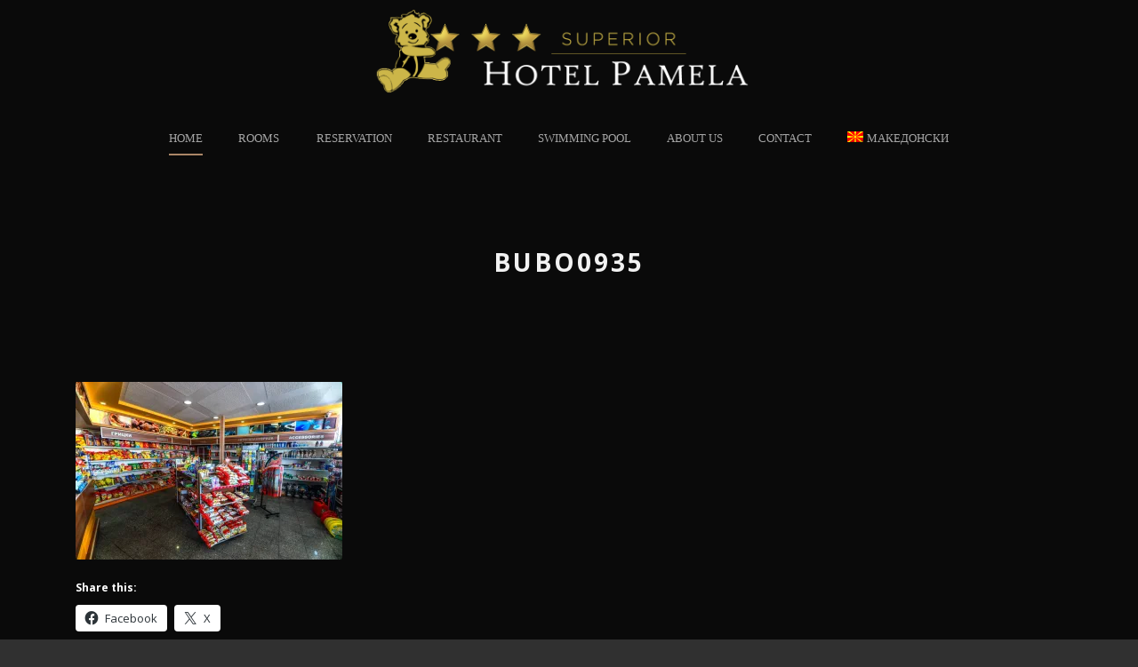

--- FILE ---
content_type: text/html; charset=UTF-8
request_url: https://www.hotelpamela.mk/homepage/bubo0935-2/
body_size: 12281
content:
<!DOCTYPE html>
<!--[if IE 7]><html class="ie ie7 ltie8 ltie9" lang="en-US"><![endif]-->
<!--[if IE 8]><html class="ie ie8 ltie9" lang="en-US"><![endif]-->
<!--[if !(IE 7) | !(IE 8)  ]><!-->
<html lang="en-US">
<!--<![endif]-->

<head>
	<meta charset="UTF-8" />
	<meta name="viewport" content="initial-scale=1.0" />	
		
	<link rel="pingback" href="https://www.hotelpamela.mk/xmlrpc.php" />
	<meta name='robots' content='index, follow, max-image-preview:large, max-snippet:-1, max-video-preview:-1' />
	<style>img:is([sizes="auto" i], [sizes^="auto," i]) { contain-intrinsic-size: 3000px 1500px }</style>
	<link rel="alternate" hreflang="en" href="https://www.hotelpamela.mk/homepage/bubo0935/" />
<link rel="alternate" hreflang="mk" href="https://www.hotelpamela.mk/mk/homepage/bubo0935-2/" />

	<!-- This site is optimized with the Yoast SEO plugin v24.4 - https://yoast.com/wordpress/plugins/seo/ -->
	<title>BUBO0935 - Hotel Pamela</title>
	<link rel="canonical" href="https://www.hotelpamela.mk/homepage/bubo0935-2/" />
	<meta property="og:locale" content="en_US" />
	<meta property="og:type" content="article" />
	<meta property="og:title" content="BUBO0935 - Hotel Pamela" />
	<meta property="og:url" content="https://www.hotelpamela.mk/homepage/bubo0935-2/" />
	<meta property="og:site_name" content="Hotel Pamela" />
	<meta property="article:publisher" content="https://www.facebook.com/HotelPamela1/" />
	<meta property="og:image" content="https://www.hotelpamela.mk/homepage/bubo0935-2" />
	<meta property="og:image:width" content="2560" />
	<meta property="og:image:height" content="1707" />
	<meta property="og:image:type" content="image/jpeg" />
	<meta name="twitter:card" content="summary_large_image" />
	<script type="application/ld+json" class="yoast-schema-graph">{"@context":"https://schema.org","@graph":[{"@type":"WebPage","@id":"https://www.hotelpamela.mk/homepage/bubo0935-2/","url":"https://www.hotelpamela.mk/homepage/bubo0935-2/","name":"BUBO0935 - Hotel Pamela","isPartOf":{"@id":"https://www.hotelpamela.mk/#website"},"primaryImageOfPage":{"@id":"https://www.hotelpamela.mk/homepage/bubo0935-2/#primaryimage"},"image":{"@id":"https://www.hotelpamela.mk/homepage/bubo0935-2/#primaryimage"},"thumbnailUrl":"https://i0.wp.com/www.hotelpamela.mk/wp-content/uploads/2021/05/BUBO0935-scaled.jpg?fit=2560%2C1707&ssl=1","datePublished":"2021-05-13T11:07:11+00:00","breadcrumb":{"@id":"https://www.hotelpamela.mk/homepage/bubo0935-2/#breadcrumb"},"inLanguage":"en-US","potentialAction":[{"@type":"ReadAction","target":["https://www.hotelpamela.mk/homepage/bubo0935-2/"]}]},{"@type":"ImageObject","inLanguage":"en-US","@id":"https://www.hotelpamela.mk/homepage/bubo0935-2/#primaryimage","url":"https://i0.wp.com/www.hotelpamela.mk/wp-content/uploads/2021/05/BUBO0935-scaled.jpg?fit=2560%2C1707&ssl=1","contentUrl":"https://i0.wp.com/www.hotelpamela.mk/wp-content/uploads/2021/05/BUBO0935-scaled.jpg?fit=2560%2C1707&ssl=1","width":2560,"height":1707},{"@type":"BreadcrumbList","@id":"https://www.hotelpamela.mk/homepage/bubo0935-2/#breadcrumb","itemListElement":[{"@type":"ListItem","position":1,"name":"Home","item":"https://www.hotelpamela.mk/"},{"@type":"ListItem","position":2,"name":"Homepage","item":"https://www.hotelpamela.mk/"},{"@type":"ListItem","position":3,"name":"BUBO0935"}]},{"@type":"WebSite","@id":"https://www.hotelpamela.mk/#website","url":"https://www.hotelpamela.mk/","name":"Hotel Pamela","description":"","publisher":{"@id":"https://www.hotelpamela.mk/#organization"},"potentialAction":[{"@type":"SearchAction","target":{"@type":"EntryPoint","urlTemplate":"https://www.hotelpamela.mk/?s={search_term_string}"},"query-input":{"@type":"PropertyValueSpecification","valueRequired":true,"valueName":"search_term_string"}}],"inLanguage":"en-US"},{"@type":"Organization","@id":"https://www.hotelpamela.mk/#organization","name":"Hotel Pamela","url":"https://www.hotelpamela.mk/","logo":{"@type":"ImageObject","inLanguage":"en-US","@id":"https://www.hotelpamela.mk/#/schema/logo/image/","url":"https://www.hotelpamela.mk/wp-content/uploads/2017/03/Pamela-Web-Logo-1000-3.png","contentUrl":"https://www.hotelpamela.mk/wp-content/uploads/2017/03/Pamela-Web-Logo-1000-3.png","width":1000,"height":200,"caption":"Hotel Pamela"},"image":{"@id":"https://www.hotelpamela.mk/#/schema/logo/image/"},"sameAs":["https://www.facebook.com/HotelPamela1/","https://www.youtube.com/watch?v=5nDkRwvcaCQ"]}]}</script>
	<!-- / Yoast SEO plugin. -->


<link rel='dns-prefetch' href='//stats.wp.com' />
<link rel='dns-prefetch' href='//fonts.googleapis.com' />
<link rel='preconnect' href='//i0.wp.com' />
<link rel='preconnect' href='//c0.wp.com' />
<link rel="alternate" type="application/rss+xml" title="Hotel Pamela &raquo; Feed" href="https://www.hotelpamela.mk/feed/" />
<link rel="alternate" type="application/rss+xml" title="Hotel Pamela &raquo; Comments Feed" href="https://www.hotelpamela.mk/comments/feed/" />
<link rel="alternate" type="application/rss+xml" title="Hotel Pamela &raquo; BUBO0935 Comments Feed" href="https://www.hotelpamela.mk/homepage/bubo0935/feed/" />
		<!-- This site uses the Google Analytics by ExactMetrics plugin v8.3.2 - Using Analytics tracking - https://www.exactmetrics.com/ -->
		<!-- Note: ExactMetrics is not currently configured on this site. The site owner needs to authenticate with Google Analytics in the ExactMetrics settings panel. -->
					<!-- No tracking code set -->
				<!-- / Google Analytics by ExactMetrics -->
		<script type="text/javascript">
/* <![CDATA[ */
window._wpemojiSettings = {"baseUrl":"https:\/\/s.w.org\/images\/core\/emoji\/15.0.3\/72x72\/","ext":".png","svgUrl":"https:\/\/s.w.org\/images\/core\/emoji\/15.0.3\/svg\/","svgExt":".svg","source":{"concatemoji":"https:\/\/www.hotelpamela.mk\/wp-includes\/js\/wp-emoji-release.min.js?ver=6.7.4"}};
/*! This file is auto-generated */
!function(i,n){var o,s,e;function c(e){try{var t={supportTests:e,timestamp:(new Date).valueOf()};sessionStorage.setItem(o,JSON.stringify(t))}catch(e){}}function p(e,t,n){e.clearRect(0,0,e.canvas.width,e.canvas.height),e.fillText(t,0,0);var t=new Uint32Array(e.getImageData(0,0,e.canvas.width,e.canvas.height).data),r=(e.clearRect(0,0,e.canvas.width,e.canvas.height),e.fillText(n,0,0),new Uint32Array(e.getImageData(0,0,e.canvas.width,e.canvas.height).data));return t.every(function(e,t){return e===r[t]})}function u(e,t,n){switch(t){case"flag":return n(e,"\ud83c\udff3\ufe0f\u200d\u26a7\ufe0f","\ud83c\udff3\ufe0f\u200b\u26a7\ufe0f")?!1:!n(e,"\ud83c\uddfa\ud83c\uddf3","\ud83c\uddfa\u200b\ud83c\uddf3")&&!n(e,"\ud83c\udff4\udb40\udc67\udb40\udc62\udb40\udc65\udb40\udc6e\udb40\udc67\udb40\udc7f","\ud83c\udff4\u200b\udb40\udc67\u200b\udb40\udc62\u200b\udb40\udc65\u200b\udb40\udc6e\u200b\udb40\udc67\u200b\udb40\udc7f");case"emoji":return!n(e,"\ud83d\udc26\u200d\u2b1b","\ud83d\udc26\u200b\u2b1b")}return!1}function f(e,t,n){var r="undefined"!=typeof WorkerGlobalScope&&self instanceof WorkerGlobalScope?new OffscreenCanvas(300,150):i.createElement("canvas"),a=r.getContext("2d",{willReadFrequently:!0}),o=(a.textBaseline="top",a.font="600 32px Arial",{});return e.forEach(function(e){o[e]=t(a,e,n)}),o}function t(e){var t=i.createElement("script");t.src=e,t.defer=!0,i.head.appendChild(t)}"undefined"!=typeof Promise&&(o="wpEmojiSettingsSupports",s=["flag","emoji"],n.supports={everything:!0,everythingExceptFlag:!0},e=new Promise(function(e){i.addEventListener("DOMContentLoaded",e,{once:!0})}),new Promise(function(t){var n=function(){try{var e=JSON.parse(sessionStorage.getItem(o));if("object"==typeof e&&"number"==typeof e.timestamp&&(new Date).valueOf()<e.timestamp+604800&&"object"==typeof e.supportTests)return e.supportTests}catch(e){}return null}();if(!n){if("undefined"!=typeof Worker&&"undefined"!=typeof OffscreenCanvas&&"undefined"!=typeof URL&&URL.createObjectURL&&"undefined"!=typeof Blob)try{var e="postMessage("+f.toString()+"("+[JSON.stringify(s),u.toString(),p.toString()].join(",")+"));",r=new Blob([e],{type:"text/javascript"}),a=new Worker(URL.createObjectURL(r),{name:"wpTestEmojiSupports"});return void(a.onmessage=function(e){c(n=e.data),a.terminate(),t(n)})}catch(e){}c(n=f(s,u,p))}t(n)}).then(function(e){for(var t in e)n.supports[t]=e[t],n.supports.everything=n.supports.everything&&n.supports[t],"flag"!==t&&(n.supports.everythingExceptFlag=n.supports.everythingExceptFlag&&n.supports[t]);n.supports.everythingExceptFlag=n.supports.everythingExceptFlag&&!n.supports.flag,n.DOMReady=!1,n.readyCallback=function(){n.DOMReady=!0}}).then(function(){return e}).then(function(){var e;n.supports.everything||(n.readyCallback(),(e=n.source||{}).concatemoji?t(e.concatemoji):e.wpemoji&&e.twemoji&&(t(e.twemoji),t(e.wpemoji)))}))}((window,document),window._wpemojiSettings);
/* ]]> */
</script>
<style id='wp-emoji-styles-inline-css' type='text/css'>

	img.wp-smiley, img.emoji {
		display: inline !important;
		border: none !important;
		box-shadow: none !important;
		height: 1em !important;
		width: 1em !important;
		margin: 0 0.07em !important;
		vertical-align: -0.1em !important;
		background: none !important;
		padding: 0 !important;
	}
</style>
<link rel='stylesheet' id='wp-block-library-css' href='https://c0.wp.com/c/6.7.4/wp-includes/css/dist/block-library/style.min.css' type='text/css' media='all' />
<style id='ce4wp-subscribe-style-inline-css' type='text/css'>
.wp-block-ce4wp-subscribe{max-width:840px;margin:0 auto}.wp-block-ce4wp-subscribe .title{margin-bottom:0}.wp-block-ce4wp-subscribe .subTitle{margin-top:0;font-size:0.8em}.wp-block-ce4wp-subscribe .disclaimer{margin-top:5px;font-size:0.8em}.wp-block-ce4wp-subscribe .disclaimer .disclaimer-label{margin-left:10px}.wp-block-ce4wp-subscribe .inputBlock{width:100%;margin-bottom:10px}.wp-block-ce4wp-subscribe .inputBlock input{width:100%}.wp-block-ce4wp-subscribe .inputBlock label{display:inline-block}.wp-block-ce4wp-subscribe .submit-button{margin-top:25px;display:block}.wp-block-ce4wp-subscribe .required-text{display:inline-block;margin:0;padding:0;margin-left:0.3em}.wp-block-ce4wp-subscribe .onSubmission{height:0;max-width:840px;margin:0 auto}.wp-block-ce4wp-subscribe .firstNameSummary .lastNameSummary{text-transform:capitalize}.wp-block-ce4wp-subscribe .ce4wp-inline-notification{display:flex;flex-direction:row;align-items:center;padding:13px 10px;width:100%;height:40px;border-style:solid;border-color:orange;border-width:1px;border-left-width:4px;border-radius:3px;background:rgba(255,133,15,0.1);flex:none;order:0;flex-grow:1;margin:0px 0px}.wp-block-ce4wp-subscribe .ce4wp-inline-warning-text{font-style:normal;font-weight:normal;font-size:16px;line-height:20px;display:flex;align-items:center;color:#571600;margin-left:9px}.wp-block-ce4wp-subscribe .ce4wp-inline-warning-icon{color:orange}.wp-block-ce4wp-subscribe .ce4wp-inline-warning-arrow{color:#571600;margin-left:auto}.wp-block-ce4wp-subscribe .ce4wp-banner-clickable{cursor:pointer}.ce4wp-link{cursor:pointer}

.no-flex{display:block}.sub-header{margin-bottom:1em}


</style>
<link rel='stylesheet' id='mediaelement-css' href='https://c0.wp.com/c/6.7.4/wp-includes/js/mediaelement/mediaelementplayer-legacy.min.css' type='text/css' media='all' />
<link rel='stylesheet' id='wp-mediaelement-css' href='https://c0.wp.com/c/6.7.4/wp-includes/js/mediaelement/wp-mediaelement.min.css' type='text/css' media='all' />
<style id='jetpack-sharing-buttons-style-inline-css' type='text/css'>
.jetpack-sharing-buttons__services-list{display:flex;flex-direction:row;flex-wrap:wrap;gap:0;list-style-type:none;margin:5px;padding:0}.jetpack-sharing-buttons__services-list.has-small-icon-size{font-size:12px}.jetpack-sharing-buttons__services-list.has-normal-icon-size{font-size:16px}.jetpack-sharing-buttons__services-list.has-large-icon-size{font-size:24px}.jetpack-sharing-buttons__services-list.has-huge-icon-size{font-size:36px}@media print{.jetpack-sharing-buttons__services-list{display:none!important}}.editor-styles-wrapper .wp-block-jetpack-sharing-buttons{gap:0;padding-inline-start:0}ul.jetpack-sharing-buttons__services-list.has-background{padding:1.25em 2.375em}
</style>
<style id='classic-theme-styles-inline-css' type='text/css'>
/*! This file is auto-generated */
.wp-block-button__link{color:#fff;background-color:#32373c;border-radius:9999px;box-shadow:none;text-decoration:none;padding:calc(.667em + 2px) calc(1.333em + 2px);font-size:1.125em}.wp-block-file__button{background:#32373c;color:#fff;text-decoration:none}
</style>
<style id='global-styles-inline-css' type='text/css'>
:root{--wp--preset--aspect-ratio--square: 1;--wp--preset--aspect-ratio--4-3: 4/3;--wp--preset--aspect-ratio--3-4: 3/4;--wp--preset--aspect-ratio--3-2: 3/2;--wp--preset--aspect-ratio--2-3: 2/3;--wp--preset--aspect-ratio--16-9: 16/9;--wp--preset--aspect-ratio--9-16: 9/16;--wp--preset--color--black: #000000;--wp--preset--color--cyan-bluish-gray: #abb8c3;--wp--preset--color--white: #ffffff;--wp--preset--color--pale-pink: #f78da7;--wp--preset--color--vivid-red: #cf2e2e;--wp--preset--color--luminous-vivid-orange: #ff6900;--wp--preset--color--luminous-vivid-amber: #fcb900;--wp--preset--color--light-green-cyan: #7bdcb5;--wp--preset--color--vivid-green-cyan: #00d084;--wp--preset--color--pale-cyan-blue: #8ed1fc;--wp--preset--color--vivid-cyan-blue: #0693e3;--wp--preset--color--vivid-purple: #9b51e0;--wp--preset--gradient--vivid-cyan-blue-to-vivid-purple: linear-gradient(135deg,rgba(6,147,227,1) 0%,rgb(155,81,224) 100%);--wp--preset--gradient--light-green-cyan-to-vivid-green-cyan: linear-gradient(135deg,rgb(122,220,180) 0%,rgb(0,208,130) 100%);--wp--preset--gradient--luminous-vivid-amber-to-luminous-vivid-orange: linear-gradient(135deg,rgba(252,185,0,1) 0%,rgba(255,105,0,1) 100%);--wp--preset--gradient--luminous-vivid-orange-to-vivid-red: linear-gradient(135deg,rgba(255,105,0,1) 0%,rgb(207,46,46) 100%);--wp--preset--gradient--very-light-gray-to-cyan-bluish-gray: linear-gradient(135deg,rgb(238,238,238) 0%,rgb(169,184,195) 100%);--wp--preset--gradient--cool-to-warm-spectrum: linear-gradient(135deg,rgb(74,234,220) 0%,rgb(151,120,209) 20%,rgb(207,42,186) 40%,rgb(238,44,130) 60%,rgb(251,105,98) 80%,rgb(254,248,76) 100%);--wp--preset--gradient--blush-light-purple: linear-gradient(135deg,rgb(255,206,236) 0%,rgb(152,150,240) 100%);--wp--preset--gradient--blush-bordeaux: linear-gradient(135deg,rgb(254,205,165) 0%,rgb(254,45,45) 50%,rgb(107,0,62) 100%);--wp--preset--gradient--luminous-dusk: linear-gradient(135deg,rgb(255,203,112) 0%,rgb(199,81,192) 50%,rgb(65,88,208) 100%);--wp--preset--gradient--pale-ocean: linear-gradient(135deg,rgb(255,245,203) 0%,rgb(182,227,212) 50%,rgb(51,167,181) 100%);--wp--preset--gradient--electric-grass: linear-gradient(135deg,rgb(202,248,128) 0%,rgb(113,206,126) 100%);--wp--preset--gradient--midnight: linear-gradient(135deg,rgb(2,3,129) 0%,rgb(40,116,252) 100%);--wp--preset--font-size--small: 13px;--wp--preset--font-size--medium: 20px;--wp--preset--font-size--large: 36px;--wp--preset--font-size--x-large: 42px;--wp--preset--spacing--20: 0.44rem;--wp--preset--spacing--30: 0.67rem;--wp--preset--spacing--40: 1rem;--wp--preset--spacing--50: 1.5rem;--wp--preset--spacing--60: 2.25rem;--wp--preset--spacing--70: 3.38rem;--wp--preset--spacing--80: 5.06rem;--wp--preset--shadow--natural: 6px 6px 9px rgba(0, 0, 0, 0.2);--wp--preset--shadow--deep: 12px 12px 50px rgba(0, 0, 0, 0.4);--wp--preset--shadow--sharp: 6px 6px 0px rgba(0, 0, 0, 0.2);--wp--preset--shadow--outlined: 6px 6px 0px -3px rgba(255, 255, 255, 1), 6px 6px rgba(0, 0, 0, 1);--wp--preset--shadow--crisp: 6px 6px 0px rgba(0, 0, 0, 1);}:where(.is-layout-flex){gap: 0.5em;}:where(.is-layout-grid){gap: 0.5em;}body .is-layout-flex{display: flex;}.is-layout-flex{flex-wrap: wrap;align-items: center;}.is-layout-flex > :is(*, div){margin: 0;}body .is-layout-grid{display: grid;}.is-layout-grid > :is(*, div){margin: 0;}:where(.wp-block-columns.is-layout-flex){gap: 2em;}:where(.wp-block-columns.is-layout-grid){gap: 2em;}:where(.wp-block-post-template.is-layout-flex){gap: 1.25em;}:where(.wp-block-post-template.is-layout-grid){gap: 1.25em;}.has-black-color{color: var(--wp--preset--color--black) !important;}.has-cyan-bluish-gray-color{color: var(--wp--preset--color--cyan-bluish-gray) !important;}.has-white-color{color: var(--wp--preset--color--white) !important;}.has-pale-pink-color{color: var(--wp--preset--color--pale-pink) !important;}.has-vivid-red-color{color: var(--wp--preset--color--vivid-red) !important;}.has-luminous-vivid-orange-color{color: var(--wp--preset--color--luminous-vivid-orange) !important;}.has-luminous-vivid-amber-color{color: var(--wp--preset--color--luminous-vivid-amber) !important;}.has-light-green-cyan-color{color: var(--wp--preset--color--light-green-cyan) !important;}.has-vivid-green-cyan-color{color: var(--wp--preset--color--vivid-green-cyan) !important;}.has-pale-cyan-blue-color{color: var(--wp--preset--color--pale-cyan-blue) !important;}.has-vivid-cyan-blue-color{color: var(--wp--preset--color--vivid-cyan-blue) !important;}.has-vivid-purple-color{color: var(--wp--preset--color--vivid-purple) !important;}.has-black-background-color{background-color: var(--wp--preset--color--black) !important;}.has-cyan-bluish-gray-background-color{background-color: var(--wp--preset--color--cyan-bluish-gray) !important;}.has-white-background-color{background-color: var(--wp--preset--color--white) !important;}.has-pale-pink-background-color{background-color: var(--wp--preset--color--pale-pink) !important;}.has-vivid-red-background-color{background-color: var(--wp--preset--color--vivid-red) !important;}.has-luminous-vivid-orange-background-color{background-color: var(--wp--preset--color--luminous-vivid-orange) !important;}.has-luminous-vivid-amber-background-color{background-color: var(--wp--preset--color--luminous-vivid-amber) !important;}.has-light-green-cyan-background-color{background-color: var(--wp--preset--color--light-green-cyan) !important;}.has-vivid-green-cyan-background-color{background-color: var(--wp--preset--color--vivid-green-cyan) !important;}.has-pale-cyan-blue-background-color{background-color: var(--wp--preset--color--pale-cyan-blue) !important;}.has-vivid-cyan-blue-background-color{background-color: var(--wp--preset--color--vivid-cyan-blue) !important;}.has-vivid-purple-background-color{background-color: var(--wp--preset--color--vivid-purple) !important;}.has-black-border-color{border-color: var(--wp--preset--color--black) !important;}.has-cyan-bluish-gray-border-color{border-color: var(--wp--preset--color--cyan-bluish-gray) !important;}.has-white-border-color{border-color: var(--wp--preset--color--white) !important;}.has-pale-pink-border-color{border-color: var(--wp--preset--color--pale-pink) !important;}.has-vivid-red-border-color{border-color: var(--wp--preset--color--vivid-red) !important;}.has-luminous-vivid-orange-border-color{border-color: var(--wp--preset--color--luminous-vivid-orange) !important;}.has-luminous-vivid-amber-border-color{border-color: var(--wp--preset--color--luminous-vivid-amber) !important;}.has-light-green-cyan-border-color{border-color: var(--wp--preset--color--light-green-cyan) !important;}.has-vivid-green-cyan-border-color{border-color: var(--wp--preset--color--vivid-green-cyan) !important;}.has-pale-cyan-blue-border-color{border-color: var(--wp--preset--color--pale-cyan-blue) !important;}.has-vivid-cyan-blue-border-color{border-color: var(--wp--preset--color--vivid-cyan-blue) !important;}.has-vivid-purple-border-color{border-color: var(--wp--preset--color--vivid-purple) !important;}.has-vivid-cyan-blue-to-vivid-purple-gradient-background{background: var(--wp--preset--gradient--vivid-cyan-blue-to-vivid-purple) !important;}.has-light-green-cyan-to-vivid-green-cyan-gradient-background{background: var(--wp--preset--gradient--light-green-cyan-to-vivid-green-cyan) !important;}.has-luminous-vivid-amber-to-luminous-vivid-orange-gradient-background{background: var(--wp--preset--gradient--luminous-vivid-amber-to-luminous-vivid-orange) !important;}.has-luminous-vivid-orange-to-vivid-red-gradient-background{background: var(--wp--preset--gradient--luminous-vivid-orange-to-vivid-red) !important;}.has-very-light-gray-to-cyan-bluish-gray-gradient-background{background: var(--wp--preset--gradient--very-light-gray-to-cyan-bluish-gray) !important;}.has-cool-to-warm-spectrum-gradient-background{background: var(--wp--preset--gradient--cool-to-warm-spectrum) !important;}.has-blush-light-purple-gradient-background{background: var(--wp--preset--gradient--blush-light-purple) !important;}.has-blush-bordeaux-gradient-background{background: var(--wp--preset--gradient--blush-bordeaux) !important;}.has-luminous-dusk-gradient-background{background: var(--wp--preset--gradient--luminous-dusk) !important;}.has-pale-ocean-gradient-background{background: var(--wp--preset--gradient--pale-ocean) !important;}.has-electric-grass-gradient-background{background: var(--wp--preset--gradient--electric-grass) !important;}.has-midnight-gradient-background{background: var(--wp--preset--gradient--midnight) !important;}.has-small-font-size{font-size: var(--wp--preset--font-size--small) !important;}.has-medium-font-size{font-size: var(--wp--preset--font-size--medium) !important;}.has-large-font-size{font-size: var(--wp--preset--font-size--large) !important;}.has-x-large-font-size{font-size: var(--wp--preset--font-size--x-large) !important;}
:where(.wp-block-post-template.is-layout-flex){gap: 1.25em;}:where(.wp-block-post-template.is-layout-grid){gap: 1.25em;}
:where(.wp-block-columns.is-layout-flex){gap: 2em;}:where(.wp-block-columns.is-layout-grid){gap: 2em;}
:root :where(.wp-block-pullquote){font-size: 1.5em;line-height: 1.6;}
</style>
<link rel='stylesheet' id='pix-cp-wp-style-css' href='https://www.hotelpamela.mk/wp-content/plugins/christmas-panda/assets/css/cp-frontend.min.css?ver=1.0.0' type='text/css' media='all' />
<link rel='stylesheet' id='contact-form-7-css' href='https://www.hotelpamela.mk/wp-content/plugins/contact-form-7/includes/css/styles.css?ver=6.0.3' type='text/css' media='all' />
<link rel='stylesheet' id='hotel-style-css' href='https://www.hotelpamela.mk/wp-content/plugins/gdlr-hostel/gdlr-hotel.css?ver=6.7.4' type='text/css' media='all' />
<link rel='stylesheet' id='wpml-legacy-horizontal-list-0-css' href='//www.hotelpamela.mk/wp-content/plugins/sitepress-multilingual-cms/templates/language-switchers/legacy-list-horizontal/style.min.css?ver=1' type='text/css' media='all' />
<link rel='stylesheet' id='wpml-menu-item-0-css' href='//www.hotelpamela.mk/wp-content/plugins/sitepress-multilingual-cms/templates/language-switchers/menu-item/style.min.css?ver=1' type='text/css' media='all' />
<link rel='stylesheet' id='style-css' href='https://www.hotelpamela.mk/wp-content/themes/hotelmaster/style.css?ver=6.7.4' type='text/css' media='all' />
<link rel='stylesheet' id='Open-Sans-google-font-css' href='https://fonts.googleapis.com/css?family=Open+Sans%3A300%2C300italic%2Cregular%2Citalic%2C600%2C600italic%2C700%2C700italic%2C800%2C800italic&#038;subset=vietnamese%2Cgreek-ext%2Clatin-ext%2Ccyrillic%2Cgreek%2Ccyrillic-ext%2Clatin&#038;ver=6.7.4' type='text/css' media='all' />
<link rel='stylesheet' id='Merriweather-google-font-css' href='https://fonts.googleapis.com/css?family=Merriweather%3A300%2C300italic%2Cregular%2Citalic%2C700%2C700italic%2C900%2C900italic&#038;subset=vietnamese%2Clatin-ext%2Ccyrillic%2Ccyrillic-ext%2Clatin&#038;ver=6.7.4' type='text/css' media='all' />
<link rel='stylesheet' id='Montserrat-google-font-css' href='https://fonts.googleapis.com/css?family=Montserrat%3A100%2C100italic%2C200%2C200italic%2C300%2C300italic%2Cregular%2Citalic%2C500%2C500italic%2C600%2C600italic%2C700%2C700italic%2C800%2C800italic%2C900%2C900italic&#038;subset=vietnamese%2Clatin-ext%2Ccyrillic%2Ccyrillic-ext%2Clatin&#038;ver=6.7.4' type='text/css' media='all' />
<link rel='stylesheet' id='superfish-css' href='https://www.hotelpamela.mk/wp-content/themes/hotelmaster/plugins/superfish/css/superfish.css?ver=6.7.4' type='text/css' media='all' />
<link rel='stylesheet' id='dlmenu-css' href='https://www.hotelpamela.mk/wp-content/themes/hotelmaster/plugins/dl-menu/component.css?ver=6.7.4' type='text/css' media='all' />
<link rel='stylesheet' id='font-awesome-css' href='https://www.hotelpamela.mk/wp-content/themes/hotelmaster/plugins/font-awesome-new/css/font-awesome.min.css?ver=6.7.4' type='text/css' media='all' />
<link rel='stylesheet' id='jquery-fancybox-css' href='https://www.hotelpamela.mk/wp-content/themes/hotelmaster/plugins/fancybox/jquery.fancybox.css?ver=6.7.4' type='text/css' media='all' />
<link rel='stylesheet' id='hotelmaster-flexslider-css' href='https://www.hotelpamela.mk/wp-content/themes/hotelmaster/plugins/flexslider/flexslider.css?ver=6.7.4' type='text/css' media='all' />
<link rel='stylesheet' id='style-responsive-css' href='https://www.hotelpamela.mk/wp-content/themes/hotelmaster/stylesheet/style-responsive.css?ver=6.7.4' type='text/css' media='all' />
<link rel='stylesheet' id='style-custom-css' href='https://www.hotelpamela.mk/wp-content/themes/hotelmaster/stylesheet/style-custom.css?1628633639&#038;ver=6.7.4' type='text/css' media='all' />
<style id='akismet-widget-style-inline-css' type='text/css'>

			.a-stats {
				--akismet-color-mid-green: #357b49;
				--akismet-color-white: #fff;
				--akismet-color-light-grey: #f6f7f7;

				max-width: 350px;
				width: auto;
			}

			.a-stats * {
				all: unset;
				box-sizing: border-box;
			}

			.a-stats strong {
				font-weight: 600;
			}

			.a-stats a.a-stats__link,
			.a-stats a.a-stats__link:visited,
			.a-stats a.a-stats__link:active {
				background: var(--akismet-color-mid-green);
				border: none;
				box-shadow: none;
				border-radius: 8px;
				color: var(--akismet-color-white);
				cursor: pointer;
				display: block;
				font-family: -apple-system, BlinkMacSystemFont, 'Segoe UI', 'Roboto', 'Oxygen-Sans', 'Ubuntu', 'Cantarell', 'Helvetica Neue', sans-serif;
				font-weight: 500;
				padding: 12px;
				text-align: center;
				text-decoration: none;
				transition: all 0.2s ease;
			}

			/* Extra specificity to deal with TwentyTwentyOne focus style */
			.widget .a-stats a.a-stats__link:focus {
				background: var(--akismet-color-mid-green);
				color: var(--akismet-color-white);
				text-decoration: none;
			}

			.a-stats a.a-stats__link:hover {
				filter: brightness(110%);
				box-shadow: 0 4px 12px rgba(0, 0, 0, 0.06), 0 0 2px rgba(0, 0, 0, 0.16);
			}

			.a-stats .count {
				color: var(--akismet-color-white);
				display: block;
				font-size: 1.5em;
				line-height: 1.4;
				padding: 0 13px;
				white-space: nowrap;
			}
		
</style>
<link rel='stylesheet' id='ms-main-css' href='https://www.hotelpamela.mk/wp-content/plugins/masterslider/public/assets/css/masterslider.main.css?ver=3.5.5' type='text/css' media='all' />
<link rel='stylesheet' id='ms-custom-css' href='https://www.hotelpamela.mk/wp-content/uploads/masterslider/custom.css?ver=7.7' type='text/css' media='all' />
<link rel='stylesheet' id='sharedaddy-css' href='https://c0.wp.com/p/jetpack/14.3/modules/sharedaddy/sharing.css' type='text/css' media='all' />
<link rel='stylesheet' id='social-logos-css' href='https://c0.wp.com/p/jetpack/14.3/_inc/social-logos/social-logos.min.css' type='text/css' media='all' />
<script type="text/javascript" src="https://c0.wp.com/c/6.7.4/wp-includes/js/jquery/jquery.min.js" id="jquery-core-js"></script>
<script type="text/javascript" src="https://c0.wp.com/c/6.7.4/wp-includes/js/jquery/jquery-migrate.min.js" id="jquery-migrate-js"></script>
<link rel="https://api.w.org/" href="https://www.hotelpamela.mk/wp-json/" /><link rel="alternate" title="JSON" type="application/json" href="https://www.hotelpamela.mk/wp-json/wp/v2/media/4661" /><link rel="EditURI" type="application/rsd+xml" title="RSD" href="https://www.hotelpamela.mk/xmlrpc.php?rsd" />
<meta name="generator" content="WordPress 6.7.4" />
<link rel='shortlink' href='https://wp.me/adhz3T-1db' />
<link rel="alternate" title="oEmbed (JSON)" type="application/json+oembed" href="https://www.hotelpamela.mk/wp-json/oembed/1.0/embed?url=https%3A%2F%2Fwww.hotelpamela.mk%2Fhomepage%2Fbubo0935%2F" />
<link rel="alternate" title="oEmbed (XML)" type="text/xml+oembed" href="https://www.hotelpamela.mk/wp-json/oembed/1.0/embed?url=https%3A%2F%2Fwww.hotelpamela.mk%2Fhomepage%2Fbubo0935%2F&#038;format=xml" />
<meta name="generator" content="WPML ver:4.4.11 stt:1,34;" />
<script>var ms_grabbing_curosr='https://www.hotelpamela.mk/wp-content/plugins/masterslider/public/assets/css/common/grabbing.cur',ms_grab_curosr='https://www.hotelpamela.mk/wp-content/plugins/masterslider/public/assets/css/common/grab.cur';</script>
<meta name="generator" content="MasterSlider 3.5.5 - Responsive Touch Image Slider" />
<script type="text/javascript">
(function(url){
	if(/(?:Chrome\/26\.0\.1410\.63 Safari\/537\.31|WordfenceTestMonBot)/.test(navigator.userAgent)){ return; }
	var addEvent = function(evt, handler) {
		if (window.addEventListener) {
			document.addEventListener(evt, handler, false);
		} else if (window.attachEvent) {
			document.attachEvent('on' + evt, handler);
		}
	};
	var removeEvent = function(evt, handler) {
		if (window.removeEventListener) {
			document.removeEventListener(evt, handler, false);
		} else if (window.detachEvent) {
			document.detachEvent('on' + evt, handler);
		}
	};
	var evts = 'contextmenu dblclick drag dragend dragenter dragleave dragover dragstart drop keydown keypress keyup mousedown mousemove mouseout mouseover mouseup mousewheel scroll'.split(' ');
	var logHuman = function() {
		if (window.wfLogHumanRan) { return; }
		window.wfLogHumanRan = true;
		var wfscr = document.createElement('script');
		wfscr.type = 'text/javascript';
		wfscr.async = true;
		wfscr.src = url + '&r=' + Math.random();
		(document.getElementsByTagName('head')[0]||document.getElementsByTagName('body')[0]).appendChild(wfscr);
		for (var i = 0; i < evts.length; i++) {
			removeEvent(evts[i], logHuman);
		}
	};
	for (var i = 0; i < evts.length; i++) {
		addEvent(evts[i], logHuman);
	}
})('//www.hotelpamela.mk/?wordfence_lh=1&hid=2EC544071B4F94B8915AB0401A71BB70');
</script>	<style>img#wpstats{display:none}</style>
		<link rel="shortcut icon" href="https://i0.wp.com/www.hotelpamela.mk/wp-content/uploads/2017/03/pamela-favicon.png?fit=200%2C200&ssl=1" type="image/x-icon" /><!-- load the script for older ie version -->
<!--[if lt IE 9]>
<script src="https://www.hotelpamela.mk/wp-content/themes/hotelmaster/javascript/html5.js" type="text/javascript"></script>
<script src="https://www.hotelpamela.mk/wp-content/themes/hotelmaster/plugins/easy-pie-chart/excanvas.js" type="text/javascript"></script>
<![endif]-->
<style type="text/css">.recentcomments a{display:inline !important;padding:0 !important;margin:0 !important;}</style>		<style type="text/css" id="wp-custom-css">
			/*
You can add your own CSS here.

Click the help icon above to learn more.
*/

span.gdlr-menu-search-button-sep, i#gdlr-menu-search-button {
  display: none !important;
}

.gdlr-header-wrapper{
	margin-top:-39px;
}		</style>
		</head>

<body class="attachment attachment-template-default attachmentid-4661 attachment-jpeg _masterslider _msp_version_3.5.5  hotelmaster-button-classic-style  header-style-2  hotelmaster-classic-style  hotelmaster-single-classic-style">
<div class="body-wrapper  float-menu gdlr-icon-dark gdlr-header-solid" data-home="https://www.hotelpamela.mk" >
		<header class="gdlr-header-wrapper">
		<!-- top navigation -->
		
		<!-- logo -->
		<div class="gdlr-header-inner">
						<div class="gdlr-header-container container">
				<!-- logo -->
				<div class="gdlr-logo">
					<div class="gdlr-logo-inner">
						<a href="https://www.hotelpamela.mk" >
						<img src="https://i0.wp.com/www.hotelpamela.mk/wp-content/uploads/2017/03/Pamela-Web-Logo-1000-3.png?fit=1000%2C200&ssl=1" alt="" width="1000" height="200" />						</a>
						<div class="gdlr-responsive-navigation dl-menuwrapper" id="gdlr-responsive-navigation" ><button class="dl-trigger">Open Menu</button><ul id="menu-main-menu" class="dl-menu gdlr-main-mobile-menu"><li id="menu-item-4148" class="menu-item menu-item-type-post_type menu-item-object-page menu-item-home menu-item-4148"><a href="https://www.hotelpamela.mk/">Home</a></li>
<li id="menu-item-4129" class="menu-item menu-item-type-post_type menu-item-object-page menu-item-has-children menu-item-4129"><a href="https://www.hotelpamela.mk/modern-and-stylish-rooms/">Rooms</a>
<ul class="dl-submenu">
	<li id="menu-item-4212" class="menu-item menu-item-type-custom menu-item-object-custom menu-item-4212"><a href="http://hotelpamela.mk/room/single-room/">Single Room</a></li>
	<li id="menu-item-4262" class="menu-item menu-item-type-custom menu-item-object-custom menu-item-4262"><a href="http://hotelpamela.mk/room/double-room/">Double Room</a></li>
	<li id="menu-item-4303" class="menu-item menu-item-type-custom menu-item-object-custom menu-item-4303"><a href="http://hotelpamela.mk/room/triple-room/">Triple Room</a></li>
	<li id="menu-item-4304" class="menu-item menu-item-type-custom menu-item-object-custom menu-item-4304"><a href="http://hotelpamela.mk/room/quadruple-room/">Quadruple Room</a></li>
	<li id="menu-item-4305" class="menu-item menu-item-type-custom menu-item-object-custom menu-item-4305"><a href="http://hotelpamela.mk/room/vip-room/">VIP Studio with Steam Room</a></li>
	<li id="menu-item-4306" class="menu-item menu-item-type-custom menu-item-object-custom menu-item-4306"><a href="http://hotelpamela.mk/room/studio/">Studio</a></li>
</ul>
</li>
<li id="menu-item-4572" class="menu-item menu-item-type-custom menu-item-object-custom menu-item-4572"><a href="http://www.hotelpamela.mk/reservation/?booking">Reservation</a></li>
<li id="menu-item-5208" class="menu-item menu-item-type-post_type menu-item-object-page menu-item-5208"><a href="https://www.hotelpamela.mk/restaurant/">restaurant</a></li>
<li id="menu-item-4252" class="menu-item menu-item-type-post_type menu-item-object-page menu-item-4252"><a href="https://www.hotelpamela.mk/swimming-pool/">Swimming Pool</a></li>
<li id="menu-item-4527" class="menu-item menu-item-type-post_type menu-item-object-page menu-item-4527"><a href="https://www.hotelpamela.mk/about-us/">About Us</a></li>
<li id="menu-item-4105" class="menu-item menu-item-type-post_type menu-item-object-page menu-item-4105"><a href="https://www.hotelpamela.mk/contact-page/">Contact</a></li>
<li id="menu-item-wpml-ls-50-mk" class="menu-item wpml-ls-slot-50 wpml-ls-item wpml-ls-item-mk wpml-ls-menu-item wpml-ls-first-item wpml-ls-last-item menu-item-type-wpml_ls_menu_item menu-item-object-wpml_ls_menu_item menu-item-wpml-ls-50-mk"><a href="https://www.hotelpamela.mk/mk/homepage/bubo0935-2/" title="македонски"><img
            class="wpml-ls-flag"
            src="https://www.hotelpamela.mk/wp-content/plugins/sitepress-multilingual-cms/res/flags/mk.png"
            alt=""
            
            
    /><span class="wpml-ls-native" lang="mk">македонски</span></a></li>
</ul></div>					</div>
				</div>

				<!-- navigation -->
				<div class="gdlr-navigation-wrapper"><nav class="gdlr-navigation" id="gdlr-main-navigation" role="navigation"><ul id="menu-main-menu-1" class="sf-menu gdlr-main-menu"><li  class="menu-item menu-item-type-post_type menu-item-object-page menu-item-home menu-item-4148menu-item menu-item-type-post_type menu-item-object-page menu-item-home menu-item-4148 gdlr-normal-menu"><a href="https://www.hotelpamela.mk/">Home</a></li>
<li  class="menu-item menu-item-type-post_type menu-item-object-page menu-item-has-children menu-item-4129menu-item menu-item-type-post_type menu-item-object-page menu-item-has-children menu-item-4129 gdlr-normal-menu"><a href="https://www.hotelpamela.mk/modern-and-stylish-rooms/" class="sf-with-ul-pre">Rooms</a>
<ul class="sub-menu">
	<li  class="menu-item menu-item-type-custom menu-item-object-custom menu-item-4212"><a href="http://hotelpamela.mk/room/single-room/">Single Room</a></li>
	<li  class="menu-item menu-item-type-custom menu-item-object-custom menu-item-4262"><a href="http://hotelpamela.mk/room/double-room/">Double Room</a></li>
	<li  class="menu-item menu-item-type-custom menu-item-object-custom menu-item-4303"><a href="http://hotelpamela.mk/room/triple-room/">Triple Room</a></li>
	<li  class="menu-item menu-item-type-custom menu-item-object-custom menu-item-4304"><a href="http://hotelpamela.mk/room/quadruple-room/">Quadruple Room</a></li>
	<li  class="menu-item menu-item-type-custom menu-item-object-custom menu-item-4305"><a href="http://hotelpamela.mk/room/vip-room/">VIP Studio with Steam Room</a></li>
	<li  class="menu-item menu-item-type-custom menu-item-object-custom menu-item-4306"><a href="http://hotelpamela.mk/room/studio/">Studio</a></li>
</ul>
</li>
<li  class="menu-item menu-item-type-custom menu-item-object-custom menu-item-4572menu-item menu-item-type-custom menu-item-object-custom menu-item-4572 gdlr-normal-menu"><a href="http://www.hotelpamela.mk/reservation/?booking">Reservation</a></li>
<li  class="menu-item menu-item-type-post_type menu-item-object-page menu-item-5208menu-item menu-item-type-post_type menu-item-object-page menu-item-5208 gdlr-normal-menu"><a href="https://www.hotelpamela.mk/restaurant/">restaurant</a></li>
<li  class="menu-item menu-item-type-post_type menu-item-object-page menu-item-4252menu-item menu-item-type-post_type menu-item-object-page menu-item-4252 gdlr-normal-menu"><a href="https://www.hotelpamela.mk/swimming-pool/">Swimming Pool</a></li>
<li  class="menu-item menu-item-type-post_type menu-item-object-page menu-item-4527menu-item menu-item-type-post_type menu-item-object-page menu-item-4527 gdlr-normal-menu"><a href="https://www.hotelpamela.mk/about-us/">About Us</a></li>
<li  class="menu-item menu-item-type-post_type menu-item-object-page menu-item-4105menu-item menu-item-type-post_type menu-item-object-page menu-item-4105 gdlr-normal-menu"><a href="https://www.hotelpamela.mk/contact-page/">Contact</a></li>
<li  class="menu-item wpml-ls-slot-50 wpml-ls-item wpml-ls-item-mk wpml-ls-menu-item wpml-ls-first-item wpml-ls-last-item menu-item-type-wpml_ls_menu_item menu-item-object-wpml_ls_menu_item menu-item-wpml-ls-50-mkmenu-item wpml-ls-slot-50 wpml-ls-item wpml-ls-item-mk wpml-ls-menu-item wpml-ls-first-item wpml-ls-last-item menu-item-type-wpml_ls_menu_item menu-item-object-wpml_ls_menu_item menu-item-wpml-ls-50-mk gdlr-normal-menu"><a title="македонски" href="https://www.hotelpamela.mk/mk/homepage/bubo0935-2/"><img
            class="wpml-ls-flag"
            src="https://www.hotelpamela.mk/wp-content/plugins/sitepress-multilingual-cms/res/flags/mk.png"
            alt=""
            
            
    /><span class="wpml-ls-native" lang="mk">македонски</span></a></li>
</ul></nav>	
<span class="gdlr-menu-search-button-sep">•</span>
<i class="fa fa-search icon-search gdlr-menu-search-button" id="gdlr-menu-search-button" ></i>
<div class="gdlr-menu-search-wrap">
	<div class="gdlr-menu-search" id="gdlr-menu-search">
		<form method="get" id="searchform" action="https://www.hotelpamela.mk/">
						<div class="search-text">
				<input type="text" value="Type Keywords" name="s" autocomplete="off" data-default="Type Keywords" />
			</div>
			<input type="submit" value="" />
			<div class="clear"></div>
		</form>	
	</div>		
</div>		
<div class="gdlr-navigation-gimmick " id="gdlr-navigation-gimmick"></div><div class="clear"></div></div>
								<div class="clear"></div>
			</div>
		</div>
	</header>
	<div id="gdlr-header-substitute" ></div>
					<div class="gdlr-page-title-wrapper"  >
			<div class="gdlr-page-title-overlay"></div>
			<div class="gdlr-page-title-container container" >
				<h1 class="gdlr-page-title">BUBO0935</h1>
											</div>	
		</div>	
		<!-- is search -->	<div class="content-wrapper">
	<div class="gdlr-content">

		<!-- Above Sidebar Section-->
						
		<!-- Sidebar With Content Section-->
					<div class="main-content-container container gdlr-item-start-content ">
				<div class="gdlr-item gdlr-main-content ">
					<p class="attachment"><a href="https://i0.wp.com/www.hotelpamela.mk/wp-content/uploads/2021/05/BUBO0935-scaled.jpg?ssl=1"><img fetchpriority="high" decoding="async" width="300" height="200" src="https://i0.wp.com/www.hotelpamela.mk/wp-content/uploads/2021/05/BUBO0935-scaled.jpg?fit=300%2C200&amp;ssl=1" class="attachment-medium size-medium" alt="" srcset="https://i0.wp.com/www.hotelpamela.mk/wp-content/uploads/2021/05/BUBO0935-scaled.jpg?w=2560&amp;ssl=1 2560w, https://i0.wp.com/www.hotelpamela.mk/wp-content/uploads/2021/05/BUBO0935-scaled.jpg?resize=300%2C200&amp;ssl=1 300w, https://i0.wp.com/www.hotelpamela.mk/wp-content/uploads/2021/05/BUBO0935-scaled.jpg?resize=1024%2C683&amp;ssl=1 1024w, https://i0.wp.com/www.hotelpamela.mk/wp-content/uploads/2021/05/BUBO0935-scaled.jpg?resize=768%2C512&amp;ssl=1 768w, https://i0.wp.com/www.hotelpamela.mk/wp-content/uploads/2021/05/BUBO0935-scaled.jpg?resize=1536%2C1024&amp;ssl=1 1536w, https://i0.wp.com/www.hotelpamela.mk/wp-content/uploads/2021/05/BUBO0935-scaled.jpg?resize=2048%2C1365&amp;ssl=1 2048w, https://i0.wp.com/www.hotelpamela.mk/wp-content/uploads/2021/05/BUBO0935-scaled.jpg?w=1920&amp;ssl=1 1920w" sizes="(max-width: 300px) 100vw, 300px" /></a></p>
<div class="sharedaddy sd-sharing-enabled"><div class="robots-nocontent sd-block sd-social sd-social-icon-text sd-sharing"><h3 class="sd-title">Share this:</h3><div class="sd-content"><ul><li class="share-facebook"><a rel="nofollow noopener noreferrer" data-shared="sharing-facebook-4661" class="share-facebook sd-button share-icon" href="https://www.hotelpamela.mk/homepage/bubo0935/?share=facebook" target="_blank" title="Click to share on Facebook" ><span>Facebook</span></a></li><li class="share-x"><a rel="nofollow noopener noreferrer" data-shared="sharing-x-4661" class="share-x sd-button share-icon" href="https://www.hotelpamela.mk/homepage/bubo0935/?share=x" target="_blank" title="Click to share on X" ><span>X</span></a></li><li class="share-end"></li></ul></div></div></div>					<div class="clear"></div>
				</div>
			</div>
			
		
		<!-- Below Sidebar Section-->
		
		
	</div><!-- gdlr-content -->
		<div class="clear" ></div>
	</div><!-- content wrapper -->

		
	<footer class="footer-wrapper" >
				<div class="footer-container container">
										<div class="footer-column four columns" id="footer-widget-1" >
					<div id="text-5" class="widget widget_text gdlr-item gdlr-widget"><h3 class="gdlr-widget-title">Book Now</h3><div class="clear"></div>			<div class="textwidget"><p><i class="gdlr-icon fa fa-phone" style="color: #333; font-size: 16px; " ></i> +389 76 337 750</p>
<div class="clear"></div>
<div class="gdlr-space" style="margin-top: -15px;"></div>
<p><i class="gdlr-icon fa fa fa-fax" style="color: #333; font-size: 16px; " ></i> +389 43 361 105</p>
<div class="clear"></div>
<div class="gdlr-space" style="margin-top: -15px;"></div>
<p><i class="gdlr-icon fa fa-envelope-o" style="color: #333; font-size: 16px; " ></i> info@pamela.mk</p>
<div class="clear"></div>
<div class="gdlr-space" style="margin-top: 25px;"></div>
<p><a href="https://www.facebook.com/HotelPamela1/" target="_blank"><i class="gdlr-icon fa fa-facebook-square" style="color: #333333; font-size: 24px; " ></i></a> <a href="#"><i class="gdlr-icon fa fa-instagram" style="color: #444444; font-size: 24px; " ></i></a></p>
</div>
		</div>				</div>
										<div class="footer-column four columns" id="footer-widget-2" >
					<div id="text-11" class="widget widget_text gdlr-item gdlr-widget"><h3 class="gdlr-widget-title">Facilities</h3><div class="clear"></div>			<div class="textwidget"><p><i class="gdlr-icon fa fa fa-chevron-right" style="color: #333; font-size: 16px; " ></i> Free private parking<br />
<i class="gdlr-icon fa fa fa-chevron-right" style="color: #333; font-size: 16px; " ></i> Restaurant<br />
<i class="gdlr-icon fa fa fa-chevron-right" style="color: #333; font-size: 16px; " ></i> Swimming pool/bar<br />
<i class="gdlr-icon fa fa fa-chevron-right" style="color: #333; font-size: 16px; " ></i> Playground<br />
<i class="gdlr-icon fa fa fa-chevron-right" style="color: #333; font-size: 16px; " ></i> Basketball courts<br />
<i class="gdlr-icon fa fa fa-chevron-right" style="color: #333; font-size: 16px; " ></i> Gas station<br />
<i class="gdlr-icon fa fa fa-chevron-right" style="color: #333; font-size: 16px; " ></i> Hairstyle Salon<br />
<i class="gdlr-icon fa fa fa-chevron-right" style="color: #333; font-size: 16px; " ></i> Sweets Shop</p>
<p><i class="gdlr-icon fa fa fa-chevron-right" style="color: #333; font-size: 16px; " ></i> Team building PRIVATE ROOM</p>
</div>
		</div>				</div>
										<div class="footer-column four columns" id="footer-widget-3" >
					<div id="text-12" class="widget widget_text gdlr-item gdlr-widget"><h3 class="gdlr-widget-title">Near us</h3><div class="clear"></div>			<div class="textwidget"><p><i class="gdlr-icon fa fa fa-chevron-right" style="color: #333; font-size: 16px; " ></i> Highway E-75<br />
<i class="gdlr-icon fa fa fa-chevron-right" style="color: #333; font-size: 16px; " ></i> Bus station<br />
<i class="gdlr-icon fa fa fa-chevron-right" style="color: #333; font-size: 16px; " ></i> City center 800m<br />
<i class="gdlr-icon fa fa fa-chevron-right" style="color: #333; font-size: 16px; " ></i> Wineries<br />
<i class="gdlr-icon fa fa fa-chevron-right" style="color: #333; font-size: 16px; " ></i> Football and tennis courts<br />
<i class="gdlr-icon fa fa fa-chevron-right" style="color: #333; font-size: 16px; " ></i> Ancient city of Stobi</p>
</div>
		</div>				</div>
									<div class="clear"></div>
		</div>
				
				<div class="copyright-wrapper">
			<div class="copyright-container container">
				<div class="copyright-left">
					Copyright 2017 Hotel Pamela. All Rights Reserved. 				</div>
				<div class="copyright-right">
					<a href="http://amazzingwebsites.com" style="margin-right: 10px;">Website design by Amazzing Websites</a>				</div>
				<div class="clear"></div>
			</div>
		</div>
			</footer>
	</div> <!-- body-wrapper -->
		<!-- Start of StatCounter Code -->
		<script>
			<!--
			var sc_project=11305919;
			var sc_security="6dcafbb8";
					</script>
        <script type="text/javascript" src="https://www.statcounter.com/counter/counter.js" async></script>
		<noscript><div class="statcounter"><a title="web analytics" href="https://statcounter.com/"><img class="statcounter" src="https://c.statcounter.com/11305919/0/6dcafbb8/0/" alt="web analytics" /></a></div></noscript>
		<!-- End of StatCounter Code -->
		<script type="text/javascript"></script>
	<script type="text/javascript">
		window.WPCOM_sharing_counts = {"https:\/\/www.hotelpamela.mk\/homepage\/bubo0935\/":4661};
	</script>
				<script type="text/javascript" id="ce4wp_form_submit-js-extra">
/* <![CDATA[ */
var ce4wp_form_submit_data = {"siteUrl":"https:\/\/www.hotelpamela.mk","url":"https:\/\/www.hotelpamela.mk\/wp-admin\/admin-ajax.php","nonce":"d2c326dc75","listNonce":"c29d52bdba","activatedNonce":"6916d72afc"};
/* ]]> */
</script>
<script type="text/javascript" src="https://www.hotelpamela.mk/wp-content/plugins/creative-mail-by-constant-contact/assets/js/block/submit.js?ver=1715111508" id="ce4wp_form_submit-js"></script>
<script type="text/javascript" src="https://www.hotelpamela.mk/wp-content/plugins/christmas-panda/assets/js/snowfall.jquery.min.js?ver=6.7.4" id="pix-cp-wp-script-fall-js"></script>
<script type="text/javascript" src="https://www.hotelpamela.mk/wp-content/plugins/christmas-panda/assets/js/js.cookie.min.js?ver=6.7.4" id="pix-cp-wp-script-cookies-js"></script>
<script type="text/javascript" src="https://www.hotelpamela.mk/wp-content/plugins/christmas-panda/assets/js/cp-frontend.min.js?ver=6.7.4" id="pix-cp-wp-script-js"></script>
<script type="text/javascript" src="https://c0.wp.com/c/6.7.4/wp-includes/js/dist/hooks.min.js" id="wp-hooks-js"></script>
<script type="text/javascript" src="https://c0.wp.com/c/6.7.4/wp-includes/js/dist/i18n.min.js" id="wp-i18n-js"></script>
<script type="text/javascript" id="wp-i18n-js-after">
/* <![CDATA[ */
wp.i18n.setLocaleData( { 'text direction\u0004ltr': [ 'ltr' ] } );
/* ]]> */
</script>
<script type="text/javascript" src="https://www.hotelpamela.mk/wp-content/plugins/contact-form-7/includes/swv/js/index.js?ver=6.0.3" id="swv-js"></script>
<script type="text/javascript" id="contact-form-7-js-before">
/* <![CDATA[ */
var wpcf7 = {
    "api": {
        "root": "https:\/\/www.hotelpamela.mk\/wp-json\/",
        "namespace": "contact-form-7\/v1"
    },
    "cached": 1
};
/* ]]> */
</script>
<script type="text/javascript" src="https://www.hotelpamela.mk/wp-content/plugins/contact-form-7/includes/js/index.js?ver=6.0.3" id="contact-form-7-js"></script>
<script type="text/javascript" src="https://c0.wp.com/c/6.7.4/wp-includes/js/jquery/ui/core.min.js" id="jquery-ui-core-js"></script>
<script type="text/javascript" src="https://c0.wp.com/c/6.7.4/wp-includes/js/jquery/ui/datepicker.min.js" id="jquery-ui-datepicker-js"></script>
<script type="text/javascript" id="jquery-ui-datepicker-js-after">
/* <![CDATA[ */
jQuery(function(jQuery){jQuery.datepicker.setDefaults({"closeText":"Close","currentText":"Today","monthNames":["January","February","March","April","May","June","July","August","September","October","November","December"],"monthNamesShort":["Jan","Feb","Mar","Apr","May","Jun","Jul","Aug","Sep","Oct","Nov","Dec"],"nextText":"Next","prevText":"Previous","dayNames":["Sunday","Monday","Tuesday","Wednesday","Thursday","Friday","Saturday"],"dayNamesShort":["Sun","Mon","Tue","Wed","Thu","Fri","Sat"],"dayNamesMin":["S","M","T","W","T","F","S"],"dateFormat":"MM d, yy","firstDay":1,"isRTL":false});});
/* ]]> */
</script>
<script type="text/javascript" id="hotel-script-js-extra">
/* <![CDATA[ */
var objectL10n = {"closeText":"Done","currentText":"Today","monthNames":["January","February","March","April","May","June","July","August","September","October","November","December"],"monthNamesShort":["Jan","Feb","Mar","Apr","May","Jun","Jul","Aug","Sep","Oct","Nov","Dec"],"monthStatus":"Show a different month","dayNames":["Sunday","Monday","Tuesday","Wednesday","Thursday","Friday","Saturday"],"dayNamesShort":["Sun","Mon","Tue","Wed","Thu","Fri","Sat"],"dayNamesMin":["S","M","T","W","T","F","S"],"firstDay":"1"};
/* ]]> */
</script>
<script type="text/javascript" src="https://www.hotelpamela.mk/wp-content/plugins/gdlr-hostel/gdlr-hotel.js?ver=1.0.0" id="hotel-script-js"></script>
<script type="text/javascript" src="https://www.hotelpamela.mk/wp-content/themes/hotelmaster/plugins/superfish/js/superfish.js?ver=1.0" id="superfish-js"></script>
<script type="text/javascript" src="https://c0.wp.com/c/6.7.4/wp-includes/js/hoverIntent.min.js" id="hoverIntent-js"></script>
<script type="text/javascript" src="https://www.hotelpamela.mk/wp-content/themes/hotelmaster/plugins/dl-menu/modernizr.custom.js?ver=1.0" id="modernizr-js"></script>
<script type="text/javascript" src="https://www.hotelpamela.mk/wp-content/themes/hotelmaster/plugins/dl-menu/jquery.dlmenu.js?ver=1.0" id="dlmenu-js"></script>
<script type="text/javascript" src="https://www.hotelpamela.mk/wp-content/themes/hotelmaster/plugins/jquery.easing.js?ver=1.0" id="jquery-easing-js"></script>
<script type="text/javascript" src="https://www.hotelpamela.mk/wp-content/themes/hotelmaster/plugins/jquery.transit.min.js?ver=1.0" id="jquery-transit-js"></script>
<script type="text/javascript" src="https://www.hotelpamela.mk/wp-content/themes/hotelmaster/plugins/fancybox/jquery.fancybox.pack.js?ver=1.0" id="jquery-fancybox-js"></script>
<script type="text/javascript" src="https://www.hotelpamela.mk/wp-content/themes/hotelmaster/plugins/fancybox/helpers/jquery.fancybox-media.js?ver=1.0" id="jquery-fancybox-media-js"></script>
<script type="text/javascript" src="https://www.hotelpamela.mk/wp-content/themes/hotelmaster/plugins/fancybox/helpers/jquery.fancybox-thumbs.js?ver=1.0" id="jquery-fancybox-thumbs-js"></script>
<script type="text/javascript" src="https://www.hotelpamela.mk/wp-content/themes/hotelmaster/plugins/flexslider/jquery.flexslider.js?ver=1.0" id="hotelmaster-flexslider-js"></script>
<script type="text/javascript" src="https://www.hotelpamela.mk/wp-content/themes/hotelmaster/javascript/gdlr-script.js?ver=1.0" id="gdlr-script-js"></script>
<script type="text/javascript" src="https://c0.wp.com/c/6.7.4/wp-includes/js/comment-reply.min.js" id="comment-reply-js" async="async" data-wp-strategy="async"></script>
<script type="text/javascript" src="https://stats.wp.com/e-202603.js" id="jetpack-stats-js" data-wp-strategy="defer"></script>
<script type="text/javascript" id="jetpack-stats-js-after">
/* <![CDATA[ */
_stq = window._stq || [];
_stq.push([ "view", JSON.parse("{\"v\":\"ext\",\"blog\":\"196278725\",\"post\":\"4661\",\"tz\":\"1\",\"srv\":\"www.hotelpamela.mk\",\"j\":\"1:14.3\"}") ]);
_stq.push([ "clickTrackerInit", "196278725", "4661" ]);
/* ]]> */
</script>
<script type="text/javascript" id="sharing-js-js-extra">
/* <![CDATA[ */
var sharing_js_options = {"lang":"en","counts":"1","is_stats_active":"1"};
/* ]]> */
</script>
<script type="text/javascript" src="https://c0.wp.com/p/jetpack/14.3/_inc/build/sharedaddy/sharing.min.js" id="sharing-js-js"></script>
<script type="text/javascript" id="sharing-js-js-after">
/* <![CDATA[ */
var windowOpen;
			( function () {
				function matches( el, sel ) {
					return !! (
						el.matches && el.matches( sel ) ||
						el.msMatchesSelector && el.msMatchesSelector( sel )
					);
				}

				document.body.addEventListener( 'click', function ( event ) {
					if ( ! event.target ) {
						return;
					}

					var el;
					if ( matches( event.target, 'a.share-facebook' ) ) {
						el = event.target;
					} else if ( event.target.parentNode && matches( event.target.parentNode, 'a.share-facebook' ) ) {
						el = event.target.parentNode;
					}

					if ( el ) {
						event.preventDefault();

						// If there's another sharing window open, close it.
						if ( typeof windowOpen !== 'undefined' ) {
							windowOpen.close();
						}
						windowOpen = window.open( el.getAttribute( 'href' ), 'wpcomfacebook', 'menubar=1,resizable=1,width=600,height=400' );
						return false;
					}
				} );
			} )();
var windowOpen;
			( function () {
				function matches( el, sel ) {
					return !! (
						el.matches && el.matches( sel ) ||
						el.msMatchesSelector && el.msMatchesSelector( sel )
					);
				}

				document.body.addEventListener( 'click', function ( event ) {
					if ( ! event.target ) {
						return;
					}

					var el;
					if ( matches( event.target, 'a.share-x' ) ) {
						el = event.target;
					} else if ( event.target.parentNode && matches( event.target.parentNode, 'a.share-x' ) ) {
						el = event.target.parentNode;
					}

					if ( el ) {
						event.preventDefault();

						// If there's another sharing window open, close it.
						if ( typeof windowOpen !== 'undefined' ) {
							windowOpen.close();
						}
						windowOpen = window.open( el.getAttribute( 'href' ), 'wpcomx', 'menubar=1,resizable=1,width=600,height=350' );
						return false;
					}
				} );
			} )();
/* ]]> */
</script>
</body>
</html>